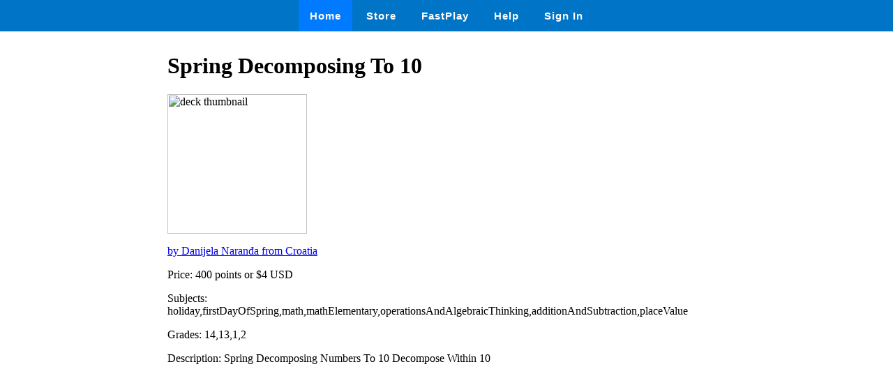

--- FILE ---
content_type: text/html
request_url: https://wow.boomlearning.com/deck/vC9PS7xCHm5fEn5qa
body_size: 726
content:
<html lang="en">
	<head>
		<meta charset="UTF-8">
		<meta name="viewport" content="width=device-width, initial-scale=1.0"> 
		<title>
			 Spring Decomposing To 10 - Boom Cards 
		</title>
		<link rel="stylesheet" href="/ssr/boomcards.css">
		<link rel="icon" type="image/png" href="/favicon.png">

		
			<link rel="canonical" href="/store/deck/vC9PS7xCHm5fEn5qa">
		

		
	</head>
	<body>
		<nav class="navbar">
			<a tabindex="0" class="tab-item active" href="/" data-ion-tab="">
				<i class="icon ion-ios-home"></i> Home
			</a>
			<a tabindex="0" class="tab-item" href="/search" data-ion-tab="">
				<i class="icon ion-ios-cart"></i> Store
			</a>
			<a tabindex="0" class="tab-item" href="/fastExplain" data-ion-tab="">
				<i class="icon ion-ios-bolt"></i> FastPlay
			</a>
			<a tabindex="0" class="tab-item" href="/help" data-ion-tab="">
				<i class="icon ion-help-circled"></i> Help
			</a>
			<a tabindex="0" class="tab-item" href="/signin" data-ion-tab="">
				<i class="icon ion-android-person"></i> Sign In
			</a>
		</nav>

		<div class="pagediv">
			
    <div class="storeDeck">
        <h1> Spring Decomposing To 10 </h1>
        <img src="https://boom-cards.s3-us-west-2.amazonaws.com/thumbs/images/v7qQKSGo2rwpQEwrB-jBkEFMJoy8JFYBNdh-k6.PNG" alt="deck thumbnail">

        <p><a href="/store/authorId/v7qQKSGo2rwpQEwrB">by Danijela Naranđa from Croatia </a></p>
        <p>Price: 400 points or $4 USD </p>
        <p>Subjects: holiday,firstDayOfSpring,math,mathElementary,operationsAndAlgebraicThinking,additionAndSubtraction,placeValue </p>
        <p>Grades: 14,13,1,2 </p>
        <p>Description: Spring Decomposing Numbers To 10
Decompose Within 10 </p>
    </div>

		</div>

		

	</body>
</html>
